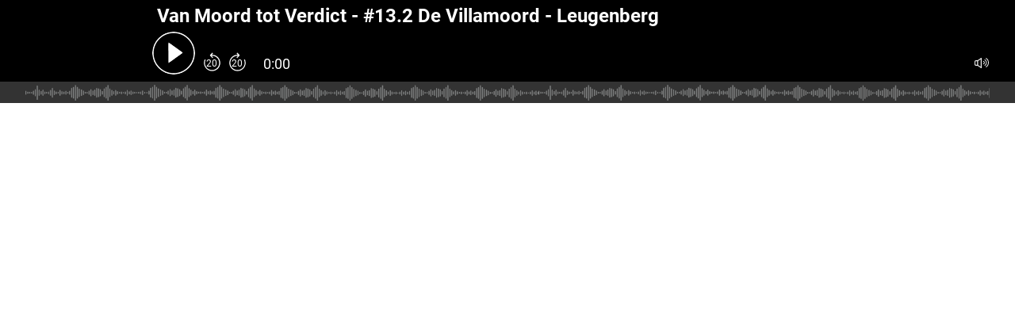

--- FILE ---
content_type: text/html
request_url: https://player.agnoplay.com/embed/hbvl-podcast?videoId=-Jxl3JPAsGiw&theme=slim
body_size: 433
content:
<!doctype html><html lang="en"><head><meta charset="utf-8"><title>AgnoPlay</title><meta name="viewport" content="minimum-scale=1,initial-scale=1,width=device-width,shrink-to-fit=no"><style>html, body {
      height: 100%;
      margin: 0;
      padding: 0;
    }

    .agnoplayer-container {
      min-height: 100%;
    }

    .agnoplayer {
      height: 100vh !important;
    }</style><script crossorigin="anonymous" src="https://player.agnoplay.com/static/agnoplay/js/agnoplay.js"></script></head><body><div class="agnoplayer-container"><div id="agnoplayer" class="agnoplayer"></div></div><script>var element = document.querySelector('#agnoplayer');
    var config = AGNO.retrieveParameters(window.location.search, false);

    var pathArray = window.location.pathname.split('/');
    var brand = pathArray[2];
    var platform = pathArray[3];
    var type = pathArray[4];

    config.url = window.location.href;
    config.allowNativeFullscreen = true;
    config.brand = brand;
    config.platform = platform;
    config.type = type;
    config.layout = 'fill';
    config.aspect_ratio = null; // If aspect_ratio is set then fluid mode is forced
    config.isPlayerEmbed = true;

    if (document.referrer !== "") {
      config.socialUrl = document.referrer;
    } else {
      config.socialUrl = window.location.href;
    }

    if(config.id) {
      config.videoId = config.id;
    }

    AGNO.insertPlayer(config, element);</script></body></html>